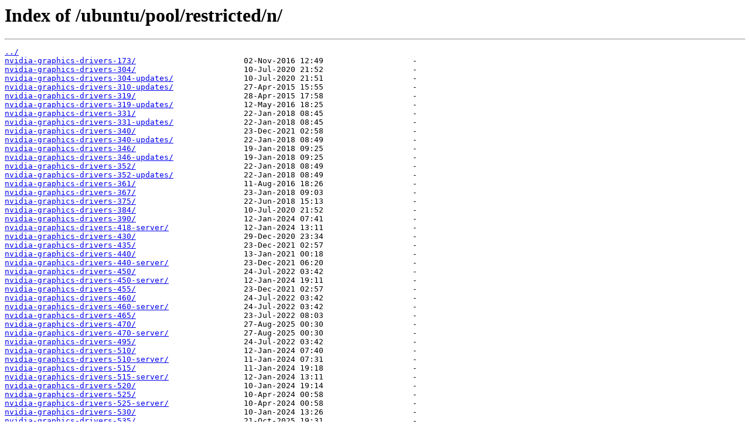

--- FILE ---
content_type: text/html
request_url: https://mirror.its.dal.ca/ubuntu/pool/restricted/n/?C=N&O=D
body_size: 7503
content:
<html>
<head><title>Index of /ubuntu/pool/restricted/n/</title></head>
<body>
<h1>Index of /ubuntu/pool/restricted/n/</h1><hr><pre><a href="../">../</a>
<a href="nvidia-graphics-drivers-173/">nvidia-graphics-drivers-173/</a>                       02-Nov-2016 12:49                   -
<a href="nvidia-graphics-drivers-304/">nvidia-graphics-drivers-304/</a>                       10-Jul-2020 21:52                   -
<a href="nvidia-graphics-drivers-304-updates/">nvidia-graphics-drivers-304-updates/</a>               10-Jul-2020 21:51                   -
<a href="nvidia-graphics-drivers-310-updates/">nvidia-graphics-drivers-310-updates/</a>               27-Apr-2015 15:55                   -
<a href="nvidia-graphics-drivers-319/">nvidia-graphics-drivers-319/</a>                       28-Apr-2015 17:58                   -
<a href="nvidia-graphics-drivers-319-updates/">nvidia-graphics-drivers-319-updates/</a>               12-May-2016 18:25                   -
<a href="nvidia-graphics-drivers-331/">nvidia-graphics-drivers-331/</a>                       22-Jan-2018 08:45                   -
<a href="nvidia-graphics-drivers-331-updates/">nvidia-graphics-drivers-331-updates/</a>               22-Jan-2018 08:45                   -
<a href="nvidia-graphics-drivers-340/">nvidia-graphics-drivers-340/</a>                       23-Dec-2021 02:58                   -
<a href="nvidia-graphics-drivers-340-updates/">nvidia-graphics-drivers-340-updates/</a>               22-Jan-2018 08:49                   -
<a href="nvidia-graphics-drivers-346/">nvidia-graphics-drivers-346/</a>                       19-Jan-2018 09:25                   -
<a href="nvidia-graphics-drivers-346-updates/">nvidia-graphics-drivers-346-updates/</a>               19-Jan-2018 09:25                   -
<a href="nvidia-graphics-drivers-352/">nvidia-graphics-drivers-352/</a>                       22-Jan-2018 08:49                   -
<a href="nvidia-graphics-drivers-352-updates/">nvidia-graphics-drivers-352-updates/</a>               22-Jan-2018 08:49                   -
<a href="nvidia-graphics-drivers-361/">nvidia-graphics-drivers-361/</a>                       11-Aug-2016 18:26                   -
<a href="nvidia-graphics-drivers-367/">nvidia-graphics-drivers-367/</a>                       23-Jan-2018 09:03                   -
<a href="nvidia-graphics-drivers-375/">nvidia-graphics-drivers-375/</a>                       22-Jun-2018 15:13                   -
<a href="nvidia-graphics-drivers-384/">nvidia-graphics-drivers-384/</a>                       10-Jul-2020 21:52                   -
<a href="nvidia-graphics-drivers-390/">nvidia-graphics-drivers-390/</a>                       12-Jan-2024 07:41                   -
<a href="nvidia-graphics-drivers-418-server/">nvidia-graphics-drivers-418-server/</a>                12-Jan-2024 13:11                   -
<a href="nvidia-graphics-drivers-430/">nvidia-graphics-drivers-430/</a>                       29-Dec-2020 23:34                   -
<a href="nvidia-graphics-drivers-435/">nvidia-graphics-drivers-435/</a>                       23-Dec-2021 02:57                   -
<a href="nvidia-graphics-drivers-440/">nvidia-graphics-drivers-440/</a>                       13-Jan-2021 00:18                   -
<a href="nvidia-graphics-drivers-440-server/">nvidia-graphics-drivers-440-server/</a>                23-Dec-2021 06:20                   -
<a href="nvidia-graphics-drivers-450/">nvidia-graphics-drivers-450/</a>                       24-Jul-2022 03:42                   -
<a href="nvidia-graphics-drivers-450-server/">nvidia-graphics-drivers-450-server/</a>                12-Jan-2024 19:11                   -
<a href="nvidia-graphics-drivers-455/">nvidia-graphics-drivers-455/</a>                       23-Dec-2021 02:57                   -
<a href="nvidia-graphics-drivers-460/">nvidia-graphics-drivers-460/</a>                       24-Jul-2022 03:42                   -
<a href="nvidia-graphics-drivers-460-server/">nvidia-graphics-drivers-460-server/</a>                24-Jul-2022 03:42                   -
<a href="nvidia-graphics-drivers-465/">nvidia-graphics-drivers-465/</a>                       23-Jul-2022 08:03                   -
<a href="nvidia-graphics-drivers-470/">nvidia-graphics-drivers-470/</a>                       27-Aug-2025 00:30                   -
<a href="nvidia-graphics-drivers-470-server/">nvidia-graphics-drivers-470-server/</a>                27-Aug-2025 00:30                   -
<a href="nvidia-graphics-drivers-495/">nvidia-graphics-drivers-495/</a>                       24-Jul-2022 03:42                   -
<a href="nvidia-graphics-drivers-510/">nvidia-graphics-drivers-510/</a>                       12-Jan-2024 07:40                   -
<a href="nvidia-graphics-drivers-510-server/">nvidia-graphics-drivers-510-server/</a>                11-Jan-2024 07:31                   -
<a href="nvidia-graphics-drivers-515/">nvidia-graphics-drivers-515/</a>                       11-Jan-2024 19:18                   -
<a href="nvidia-graphics-drivers-515-server/">nvidia-graphics-drivers-515-server/</a>                12-Jan-2024 13:11                   -
<a href="nvidia-graphics-drivers-520/">nvidia-graphics-drivers-520/</a>                       10-Jan-2024 19:14                   -
<a href="nvidia-graphics-drivers-525/">nvidia-graphics-drivers-525/</a>                       10-Apr-2024 00:58                   -
<a href="nvidia-graphics-drivers-525-server/">nvidia-graphics-drivers-525-server/</a>                10-Apr-2024 00:58                   -
<a href="nvidia-graphics-drivers-530/">nvidia-graphics-drivers-530/</a>                       10-Jan-2024 13:26                   -
<a href="nvidia-graphics-drivers-535/">nvidia-graphics-drivers-535/</a>                       21-Oct-2025 19:31                   -
<a href="nvidia-graphics-drivers-535-server/">nvidia-graphics-drivers-535-server/</a>                21-Oct-2025 19:31                   -
<a href="nvidia-graphics-drivers-545/">nvidia-graphics-drivers-545/</a>                       19-Apr-2024 12:51                   -
<a href="nvidia-graphics-drivers-550/">nvidia-graphics-drivers-550/</a>                       21-Oct-2025 19:31                   -
<a href="nvidia-graphics-drivers-550-server/">nvidia-graphics-drivers-550-server/</a>                09-Sep-2025 20:01                   -
<a href="nvidia-graphics-drivers-560/">nvidia-graphics-drivers-560/</a>                       04-Apr-2025 21:16                   -
<a href="nvidia-graphics-drivers-565-server/">nvidia-graphics-drivers-565-server/</a>                04-Dec-2024 15:36                   -
<a href="nvidia-graphics-drivers-570/">nvidia-graphics-drivers-570/</a>                       21-Oct-2025 19:31                   -
<a href="nvidia-graphics-drivers-570-server/">nvidia-graphics-drivers-570-server/</a>                29-Oct-2025 03:17                   -
<a href="nvidia-graphics-drivers-580/">nvidia-graphics-drivers-580/</a>                       29-Nov-2025 07:05                   -
<a href="nvidia-graphics-drivers-580-server/">nvidia-graphics-drivers-580-server/</a>                29-Nov-2025 07:05                   -
<a href="nvidia-imex-550/">nvidia-imex-550/</a>                                   04-Jul-2025 22:36                   -
<a href="nvidia-imex-570/">nvidia-imex-570/</a>                                   06-May-2025 16:16                   -
</pre><hr></body>
</html>
